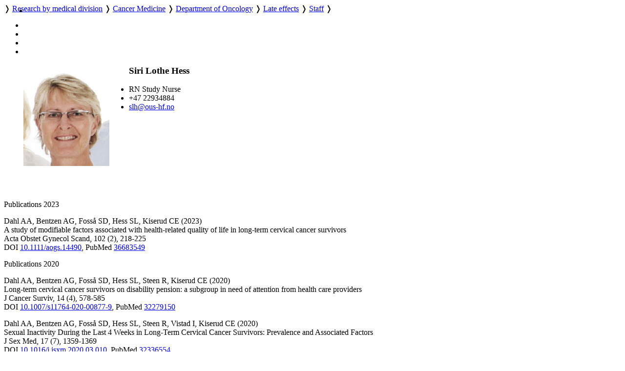

--- FILE ---
content_type: text/html; charset=utf-8
request_url: https://www.ous-research.no/home/longterm/Staff+members/2421
body_size: 27509
content:
    <!DOCTYPE HTML>
<!--
	Editorial by HTML5 UP
	html5up.net | @ajlkn
	Free for personal and commercial use under the CCA 3.0 license (html5up.net/license)
-->
<html lang="en">
	<head>
		<title>OUH - Staff</title>
		<meta charset="utf-8" />
		<meta name="viewport" content="width=device-width, initial-scale=1, user-scalable=yes" />
		<meta name="keywords" content="" />
		<meta name="description" content="Research pages of Long Term Studies" />
		
		<meta name="twitter:widgets:csp" content="on" />
  
		<link rel="stylesheet" href="//code.jquery.com/ui/1.13.3/themes/base/jquery-ui.css">

		<link rel="stylesheet" href="https://cdnjs.cloudflare.com/ajax/libs/slick-carousel/1.9.0/slick.css" />
		<link rel="stylesheet" href="https://cdnjs.cloudflare.com/ajax/libs/slick-carousel/1.9.0/slick-theme.css" />
		
		<link rel="stylesheet" href="/_template/editorial/assets/css/main.css?v=65" />
		<link rel="stylesheet" href="/_template/editorial/assets/css/extra.css?v=65" />

		<link rel="stylesheet" href="/_template/editorial/assets/css/publika.css" />
				<link rel="stylesheet" media="print" href="/_template/editorial/assets/css/print.css">

				<script>
	  var _paq = _paq || [];
	  _paq.push(['setCookieDomain', '*.ous-research.no']);
	  _paq.push(['trackPageView']);
	  _paq.push(['enableLinkTracking']);
	  (function() {
		var u="//ous-research.no/matomo2/";
		_paq.push(['setTrackerUrl', u+'piwik.php']);
		_paq.push(['setSiteId', '1']);
		var d=document, g=d.createElement('script'), s=d.getElementsByTagName('script')[0];
		g.type='text/javascript'; g.async=true; g.defer=true; g.src=u+'piwik.js'; s.parentNode.insertBefore(g,s);
	  })();
	</script>		
	</head>
	<body>

		<!-- Wrapper -->
			<div id="wrapper" role="none">

				<!-- Main -->
					<div id="main">
						<ul class="icons" style="position:absolute;margin:0.33em 0.5em">
								<li><a href="#main-content" class="icon" title="Skip to main content">
									<i class="icon fa-fast-forward" aria-hidden="true"></i></a>
								</li>
						</ul>
						<div class="inner">

							<!-- Header -->
								<header id="header">
									<a href="/ous" title="OUH - Staff" class="logo"></a>
									<nav>
										<a href="https://www.ous-research.no/home/ous" title="Home" class="icon fa-home" style="white-space: nowrap;"></a>  &#10093; <a href="https://www.ous-research.no/divisions" title="" class="" style="white-space: nowrap;">Research by medical division</a>  &#10093; <a href="https://www.ous-research.no/cancer" title="" class="" style="white-space: nowrap;">Cancer Medicine</a>  &#10093; <a href="https://www.ous-research.no/oncology" title="" class="" style="white-space: nowrap;">Department of Oncology</a>  &#10093; <a href="https://www.ous-research.no/longterm" title="" class="" style="white-space: nowrap;">Late effects</a>  &#10093; <a href="https://www.ous-research.no/home/longterm/Staff%20members" title="" class="current" style="white-space: nowrap;">Staff</a>  &#10093; 									</nav>
									<ul class="icons no-print" aria-label="Shortcuts">
										<li>
											<a href="/search/ous" class="icon" title="Search"><i class="icon fa-search" aria-hidden="true"></i></a>
										</li><li>
											<a href="/search/publications" class="icon" title="Publication search"><i class="icon fa-newspaper-o" aria-hidden="true"></i></a>
										</li><li>
											<a href="#" onclick="print()" class="icon" title="Print page"><i class="icon fa-print" aria-hidden="true"></i></a>
										</li><li>
											<a href="#menu" onclick="show_menu()" class="icon" title="Go to menu"><i class="icon fa-bars" aria-hidden="true"></i></a>
										</li>
									</ul>

									<div id="langs" style="display:none">
        <a href="/no/longterm/Staff+members/2421" style="border: none" title="Norsk versjon"> <img aria-hidden="true" style="height: 1em" src="/_template/lib/img/no-flag-256.png"> </a>
        </div>

								</header>

							<!-- Content -->
								<section id="main-content">
									<article class="article-E">
<div class="article" ><figure class="image align-left" style="; float:left"><img style="border-color:#000;border-style:solid;border-width:0px;"   src="https://www.ous-research.no/longterm/images/SL-Hess_176px.jpg" title="" alt=""  /></figure><h3>Siri Lothe  Hess</h3><ul class="emp-info contact"><li class="emp-position fa-user">RN Study Nurse</li><li class="emp-phone fa-phone">+47 22934884</li><li class="emp-email has-fa fa-envelope-o"><script type="text/javascript">document.write('<a href="mai'+'lto'+':&lt;slh&'+'#06'+'4;ous-hf&#046;no&gt;">slh&'+'#06'+'4;ous-hf&#046;no</a>');</script></li></ul><div></div></div><div style="clear:both;height:1em"></div>
<div class="article" ><div class="article"></div></div><div>&nbsp;</div><div style="clear: both; max-height: auto; overflow: auto; margin-bottom: 1em;"><!-- URL: http://www.publika.no/publika?page=publist;decor=0;extra=y;doctype=1%2C2%2C3%2C4%2C5%2C6;order=year-rev-author;lastname=Hess;firstname=Siri%20Lothe -->


<!-- Publication list generated by Publika - www.publika.no -->

<div class="publika">
<p class="publika-headeryear">Publications 2023</p>
<p class="publika-paper">
<span class="publika-paper">
<span class="publika-authors"><span class="publika-author">Dahl AA</span>, <span class="publika-author">Bentzen AG</span>, <span class="publika-author">Fosså SD</span>, <span class="publika-author"><span class="publika-authorselected">Hess SL</span></span>, <span class="publika-author">Kiserud CE</span> <span class="publika-year">(2023)</span></span><br/>
<span class="publika-title">A study of modifiable factors associated with health-related quality of life in long-term cervical cancer survivors</span><br/>
<span class="publika-source"><span class="publika-journal">Acta Obstet Gynecol Scand</span>, <span class="publika-volume">102</span> <span class="publika-issue">(2)</span>, <span class="publika-pages">218-225</span></span><br/>
<span class="publika-links"><span class="publika-doi">DOI <a href="https://doi.org/10.1111/aogs.14490" target="_blank">10.1111/aogs.14490</a></span>, <span class="publika-pubmed">PubMed <a href="https://pubmed.ncbi.nlm.nih.gov/36683549" target="_blank">36683549</a></span></span>
</span>
</p>
<p class="publika-headeryear">Publications 2020</p>
<p class="publika-paper">
<span class="publika-paper">
<span class="publika-authors"><span class="publika-author">Dahl AA</span>, <span class="publika-author">Bentzen AG</span>, <span class="publika-author">Fosså SD</span>, <span class="publika-author"><span class="publika-authorselected">Hess SL</span></span>, <span class="publika-author">Steen R</span>, <span class="publika-author">Kiserud CE</span> <span class="publika-year">(2020)</span></span><br/>
<span class="publika-title">Long-term cervical cancer survivors on disability pension: a subgroup in need of attention from health care providers</span><br/>
<span class="publika-source"><span class="publika-journal">J Cancer Surviv</span>, <span class="publika-volume">14</span> <span class="publika-issue">(4)</span>, <span class="publika-pages">578-585</span></span><br/>
<span class="publika-links"><span class="publika-doi">DOI <a href="https://doi.org/10.1007/s11764-020-00877-9" target="_blank">10.1007/s11764-020-00877-9</a></span>, <span class="publika-pubmed">PubMed <a href="https://pubmed.ncbi.nlm.nih.gov/32279150" target="_blank">32279150</a></span></span>
</span>
</p>
<p class="publika-paper">
<span class="publika-paper">
<span class="publika-authors"><span class="publika-author">Dahl AA</span>, <span class="publika-author">Bentzen AG</span>, <span class="publika-author">Fosså SD</span>, <span class="publika-author"><span class="publika-authorselected">Hess SL</span></span>, <span class="publika-author">Steen R</span>, <span class="publika-author">Vistad I</span>, <span class="publika-author">Kiserud CE</span> <span class="publika-year">(2020)</span></span><br/>
<span class="publika-title">Sexual Inactivity During the Last 4 Weeks in Long-Term Cervical Cancer Survivors: Prevalence and Associated Factors</span><br/>
<span class="publika-source"><span class="publika-journal">J Sex Med</span>, <span class="publika-volume">17</span> <span class="publika-issue">(7)</span>, <span class="publika-pages">1359-1369</span></span><br/>
<span class="publika-links"><span class="publika-doi">DOI <a href="https://doi.org/10.1016/j.jsxm.2020.03.010" target="_blank">10.1016/j.jsxm.2020.03.010</a></span>, <span class="publika-pubmed">PubMed <a href="https://pubmed.ncbi.nlm.nih.gov/32336554" target="_blank">32336554</a></span></span>
</span>
</p>
<p class="publika-headeryear">Publications 2017</p>
<p class="publika-paper">
<span class="publika-paper">
<span class="publika-authors"><span class="publika-author">Steen R</span>, <span class="publika-author">Dahl AA</span>, <span class="publika-author"><span class="publika-authorselected">Hess SL</span></span>, <span class="publika-author">Kiserud CE</span> <span class="publika-year">(2017)</span></span><br/>
<span class="publika-title">A study of chronic fatigue in Norwegian cervical cancer survivors</span><br/>
<span class="publika-source"><span class="publika-journal">Gynecol Oncol</span>, <span class="publika-volume">146</span> <span class="publika-issue">(3)</span>, <span class="publika-pages">630-635</span></span><br/>
<span class="publika-links"><span class="publika-doi">DOI <a href="https://doi.org/10.1016/j.ygyno.2017.05.028" target="_blank">10.1016/j.ygyno.2017.05.028</a></span>, <span class="publika-pubmed">PubMed <a href="https://pubmed.ncbi.nlm.nih.gov/28552254" target="_blank">28552254</a></span></span>
</span>
</p>
<p class="publika-headeryear">Publications 2015</p>
<p class="publika-paper">
<span class="publika-paper">
<span class="publika-authors"><span class="publika-author">Lie HC</span>, <span class="publika-author">Loge JH</span>, <span class="publika-author">Fosså SD</span>, <span class="publika-author">Hamre HM</span>, <span class="publika-author"><span class="publika-authorselected">Hess SL</span></span>, <span class="publika-author">Mellblom AV</span>, <span class="publika-author">Ruud E</span>, <span class="publika-author">Finset A</span> <span class="publika-year">(2015)</span></span><br/>
<span class="publika-title">Providing information about late effects after childhood cancer: lymphoma survivors' preferences for what, how and when</span><br/>
<span class="publika-source"><span class="publika-journal">Patient Educ Couns</span>, <span class="publika-volume">98</span> <span class="publika-issue">(5)</span>, <span class="publika-pages">604-11</span></span><br/>
<span class="publika-links"><span class="publika-doi">DOI <a href="https://doi.org/10.1016/j.pec.2015.01.016" target="_blank">10.1016/j.pec.2015.01.016</a></span>, <span class="publika-pubmed">PubMed <a href="https://pubmed.ncbi.nlm.nih.gov/25704291" target="_blank">25704291</a></span></span>
</span>
</p>
<p class="publika-headeryear">Publications 2014</p>
<p class="publika-paper">
<span class="publika-paper">
<span class="publika-authors"><span class="publika-author">Fosså SD</span>, <span class="publika-author"><span class="publika-authorselected">Hess SL</span></span>, <span class="publika-author">Paus E</span>, <span class="publika-author">Borgen E</span> <span class="publika-year">(2014)</span></span><br/>
<span class="publika-title">Circulating tumor cells in patients with metastatic castration resistant prostate cancer: exploratory findings at a tertiary referral hospital</span><br/>
<span class="publika-source"><span class="publika-journal">Res Rep Urol</span>, <span class="publika-volume">6</span>, <span class="publika-pages">121-6</span></span><br/>
<span class="publika-links"><span class="publika-doi">DOI <a href="https://doi.org/10.2147/RRU.S68477" target="_blank">10.2147/RRU.S68477</a></span>, <span class="publika-pubmed">PubMed <a href="https://pubmed.ncbi.nlm.nih.gov/25328865" target="_blank">25328865</a></span></span>
</span>
</p>
<p class="publika-headeryear">Publications 2011</p>
<p class="publika-paper">
<span class="publika-paper">
<span class="publika-authors"><span class="publika-author"><span class="publika-authorselected">Hess SL</span></span>, <span class="publika-author">Jóhannsdóttir IM</span>, <span class="publika-author">Hamre H</span>, <span class="publika-author">Kiserud CE</span>, <span class="publika-author">Loge JH</span>, <span class="publika-author">Fosså SD</span> <span class="publika-year">(2011)</span></span><br/>
<span class="publika-title">Adult survivors of childhood malignant lymphoma are not aware of their risk of late effects</span><br/>
<span class="publika-source"><span class="publika-journal">Acta Oncol</span>, <span class="publika-volume">50</span> <span class="publika-issue">(5)</span>, <span class="publika-pages">653-9</span></span><br/>
<span class="publika-links"><span class="publika-doi">DOI <a href="https://doi.org/10.3109/0284186X.2010.550934" target="_blank">10.3109/0284186X.2010.550934</a></span>, <span class="publika-pubmed">PubMed <a href="https://pubmed.ncbi.nlm.nih.gov/21261507" target="_blank">21261507</a></span></span>
</span>
</p>
<p class="publika-headeryear">Publications 2007</p>
<p class="publika-paper">
<span class="publika-paper">
<span class="publika-authors"><span class="publika-author">Fosså SD</span>, <span class="publika-author"><span class="publika-authorselected">Hess SL</span></span>, <span class="publika-author">Dahl AA</span>, <span class="publika-author">Hjermstad MJ</span>, <span class="publika-author">Veenstra M</span> <span class="publika-year">(2007)</span></span><br/>
<span class="publika-title">Stability of health-related quality of life in the Norwegian general population and impact of chronic morbidity in individuals with and without a cancer diagnosis</span><br/>
<span class="publika-source"><span class="publika-journal">Acta Oncol</span>, <span class="publika-volume">46</span> <span class="publika-issue">(4)</span>, <span class="publika-pages">452-61</span></span><br/>
<span class="publika-links"><span class="publika-doi">DOI <a href="https://doi.org/10.1080/02841860601182641" target="_blank">10.1080/02841860601182641</a></span>, <span class="publika-pubmed">PubMed <a href="https://pubmed.ncbi.nlm.nih.gov/17497312" target="_blank">17497312</a></span></span>
</span>
</p>
<p class="publika-headeryear">Publications 2005</p>
<p class="publika-paper">
<span class="publika-paper">
<span class="publika-authors"><span class="publika-author">Fosså SD</span>, <span class="publika-author">Holte H</span>, <span class="publika-author">Holmen MM</span>, <span class="publika-author">Bjøro T</span>, <span class="publika-author">Langmark F</span>, <span class="publika-author"><span class="publika-authorselected">Hess SL</span></span>, <span class="publika-author">Kvaløy S</span> <span class="publika-year">(2005)</span></span><br/>
<span class="publika-title">[Long-term effects after mantle field radiotherapy for Hodgkin's lymphoma]</span><br/>
<span class="publika-source"><span class="publika-journal">Tidsskr Nor Laegeforen</span>, <span class="publika-volume">125</span> <span class="publika-issue">(1)</span>, <span class="publika-pages">41-4</span></span><br/>
<span class="publika-links"><span class="publika-pubmed">PubMed <a href="https://pubmed.ncbi.nlm.nih.gov/15643464" target="_blank">15643464</a></span></span>
</span>
</p>
<p class="publika-headeryear">Publications 2003</p>
<p class="publika-paper">
<span class="publika-paper">
<span class="publika-authors"><span class="publika-author">Smeland S</span>, <span class="publika-author">Erikstein B</span>, <span class="publika-author">Aas M</span>, <span class="publika-author">Skovlund E</span>, <span class="publika-author"><span class="publika-authorselected">Hess SL</span></span>, <span class="publika-author">Fosså SD</span> <span class="publika-year">(2003)</span></span><br/>
<span class="publika-title">Role of strontium-89 as adjuvant to palliative external beam radiotherapy is questionable: results of a double-blind randomized study</span><br/>
<span class="publika-source"><span class="publika-journal">Int J Radiat Oncol Biol Phys</span>, <span class="publika-volume">56</span> <span class="publika-issue">(5)</span>, <span class="publika-pages">1397-404</span></span><br/>
<span class="publika-links"><span class="publika-doi">DOI <a href="https://doi.org/10.1016/s0360-3016(03)00274-8" target="_blank">10.1016/s0360-3016(03)00274-8</a></span>, <span class="publika-pubmed">PubMed <a href="https://pubmed.ncbi.nlm.nih.gov/12873686" target="_blank">12873686</a></span></span>
</span>
</p>
</div>

<!-- End of publication list -->

</div>
<footer></footer>
</article>								</section>
								
								
								
								
								<div class="jump"><a name="end" href="#main"><i class="fa fa-arrow-up" aria-hidden="true"></i> Scroll to top</a></div>


						</div>
					</div>

				<!-- Sidebar -->
					<div id="sidebar" role="none">
									<a href="#sidebar" id="toggle_menu" class="toggle" title="Menu"> </a>
						<div class="inner">

								<section id="search" class="alt">
									<form method="get" class="search" role="search" action="/search/ous">
										<input type="search" name="wqs" id="query" class="search-autocomplete" placeholder="Search" aria-labelledby="srchbtn1" value="" />
										<button id="srchbtn1" type="submit" title="Search"><i class="fa fa-search" aria-hidden="true"></i></button>
									</form>
								</section>

							<!-- Menu -->
								<nav id="menu">
									<header class="major">
										<h2>
																				
																					<small><a href="https://www.ous-research.no/home/ous"><i class="icon fa-home"> </i>Home</a></small>
																															<small><a href="https://www.ous-research.no/oncology"><i class="icon fa-arrow-up"> </i>Department of Oncology</a></small>
																				<a class="no-decor" href="https://www.ous-research.no/longterm">Late effects</a>

																				</h2>
									</header>
									
									<ul>
<li><a href="https://www.ous-research.no/home/longterm/Staff%20members" class=" active current">Staff</a>
</li>
<li><a href="https://www.ous-research.no/home/longterm/Publications/11803" class="">Publications</a>
</li>
</ul>
									
								</nav>

							<!-- Sections -->
							
							
															<section>
									<header class="major">
										<h2>Recent publications</h2>
									</header>
									<div class="mini-posts">
										<div class="articles">
<article class="content"><div class="summary_content"><p><!-- URL: http://www.publika.no/publika?pubmax=3;unitid=1000556;yearfrom=2009;order=year-rev-author;extra=y;page=publist;decor=0 -->


<!-- Publication list generated by Publika - www.publika.no -->

<div class="publika">
<p class="publika-headeryear">Publications 2025</p>
<p class="publika-paper">
<span class="publika-paper">
<span class="publika-authors"><span class="publika-author">Asphaug L</span>, <span class="publika-author">Akslen LA</span>, <span class="publika-author">Blix ES</span>, <span class="publika-author">Boge B</span>, <span class="publika-author">Borgen EF</span>, <span class="publika-author">Brekke MB</span>, <span class="publika-author">Falk RS</span>, <span class="publika-author">Geitvik GA</span>, <span class="publika-author">Gilje B</span>, <span class="publika-author">Gravdehaug B</span>, <span class="publika-author">Heie A</span>, <span class="publika-author">Janssen E</span>, <span class="publika-author"><span class="publika-authorselected">Kiserud CE</span></span>, <span class="publika-author">Kursetgjerde T</span>, <span class="publika-author">Langerød A</span>, <span class="publika-author">Lømo J</span>, <span class="publika-author">Mannsåker B</span>, <span class="publika-author">Mortensen E</span>, <span class="publika-author">Olsson P</span>, <span class="publika-author">Porojnicu AC</span>, <span class="publika-author">Raj SX</span>, <span class="publika-author">Roe OD</span>, <span class="publika-author">Russnes HEG</span>, <span class="publika-author">Skjerven HK</span>, <span class="publika-author">Songe-Møller S</span> <span class="publika-author">et al.</span> <span class="publika-year">(2025)</span></span><br/>
<span class="publika-title">Cost-effectiveness of Prosigna for Adjuvant Treatment Decisions in Early Breast Cancer: Healthcare Sector and Societal Perspectives</span><br/>
<span class="publika-source"><span class="publika-journal">Clin Breast Cancer</span>, <span class="publika-volume">25</span> <span class="publika-issue">(6)</span>, <span class="publika-pages">e721-e730</span></span><br/>
<span class="publika-links"><span class="publika-doi">DOI <a href="https://doi.org/10.1016/j.clbc.2025.04.011" target="_blank">10.1016/j.clbc.2025.04.011</a></span>, <span class="publika-pubmed">PubMed <a href="https://pubmed.ncbi.nlm.nih.gov/40348620" target="_blank">40348620</a></span></span>
</span>
</p>
<p class="publika-paper">
<span class="publika-paper">
<span class="publika-authors"><span class="publika-author">Bröckelmann PJ</span>, <span class="publika-author">Böll B</span>, <span class="publika-author">Molin D</span>, <span class="publika-author">Schneider G</span>, <span class="publika-author">Leppä S</span>, <span class="publika-author">Meissner J</span>, <span class="publika-author">Kamper P</span>, <span class="publika-author">Hutchings M</span>, <span class="publika-author">Christensen JH</span>, <span class="publika-author">Schnetzke U</span>, <span class="publika-author">Fuchs M</span>, <span class="publika-author">Jablonski J</span>, <span class="publika-author">Eichenauer DA</span>, <span class="publika-author">von Tresckow B</span>, <span class="publika-author">Klapper W</span>, <span class="publika-author">Kobe C</span>, <span class="publika-author">Borchmann P</span>, <span class="publika-author"><span class="publika-authorselected">Fosså A</span></span> <span class="publika-year">(2025)</span></span><br/>
<span class="publika-title">Brentuximab vedotin, cyclophosphamide, doxorubicin, and prednisone for advanced-stage Hodgkin lymphoma in older patients</span><br/>
<span class="publika-source"><span class="publika-journal">Hemasphere</span>, <span class="publika-volume">9</span> <span class="publika-issue">(8)</span>, <span class="publika-pages">e70190</span></span><br/>
<span class="publika-links"><span class="publika-doi">DOI <a href="https://doi.org/10.1002/hem3.70190" target="_blank">10.1002/hem3.70190</a></span>, <span class="publika-pubmed">PubMed <a href="https://pubmed.ncbi.nlm.nih.gov/40832013" target="_blank">40832013</a></span></span>
</span>
</p>
<p class="publika-paper">
<span class="publika-paper">
<span class="publika-authors"><span class="publika-author">Bøhn SH</span>, <span class="publika-author"><span class="publika-authorselected">Reinertsen KV</span></span>, <span class="publika-author"><span class="publika-authorselected">Kiserud CE</span></span>, <span class="publika-author">Loge JH</span>, <span class="publika-author"><span class="publika-authorselected">Fosså A</span></span>, <span class="publika-author">Skaali T</span>, <span class="publika-author">Blomhoff R</span>, <span class="publika-author">Oldervoll LM</span>, <span class="publika-author">Courneya KS</span>, <span class="publika-author">Raastad T</span>, <span class="publika-author">Nilsen TS</span>, <span class="publika-author">Wisløff T</span>, <span class="publika-author">Lie HC</span>, <span class="publika-author">Berge T</span>, <span class="publika-author">Edvardsen E</span>, <span class="publika-author">Fagerli UM</span>, <span class="publika-author">Fjerstad E</span>, <span class="publika-author">Gjerset GM</span>, <span class="publika-author">Haavik I</span>, <span class="publika-author">Henriksen HB</span>, <span class="publika-author">Rutkovskiy A</span>, <span class="publika-author">Sandberg G</span>, <span class="publika-author">Seland M</span>, <span class="publika-author">Slott M</span>, <span class="publika-author">Tjessem KH</span> <span class="publika-author">et al.</span> <span class="publika-year">(2025)</span></span><br/>
<span class="publika-title">Effects of a Multidisciplinary Intervention on Fatigue in Lymphoma Survivors With Chronic Fatigue: Protocol for a Randomized Controlled Trial (REFUEL)</span><br/>
<span class="publika-source"><span class="publika-journal">JMIR Res Protoc</span>, <span class="publika-volume">14</span>, <span class="publika-pages">e69336</span></span><br/>
<span class="publika-links"><span class="publika-doi">DOI <a href="https://doi.org/10.2196/69336" target="_blank">10.2196/69336</a></span>, <span class="publika-pubmed">PubMed <a href="https://pubmed.ncbi.nlm.nih.gov/40882189" target="_blank">40882189</a></span></span>
</span>
</p>
</div>

<!-- End of publication list -->

</p><p><a href="https://www.ous-research.no/longterm/?k=longterm%2FPublications&aid=11803"><p>More publications</p></a></p></div></article>
</div>
									</div>
								</section>
														
							
							

							<!-- Footer -->
															<footer id="footer">
									<div class="copyright">
										<div class="articles">
<article class="content"><div class="summary_content"><p>Oslo University Hospital is a part of <a href="http://www.helse-sorost.no" target="_blank" rel="noopener">Southern and Eastern Norway Regional Health Authority</a>.</p>
<p>Webmaster for research pages: <a href="/home/oss/Staff/2711">Trond Olav Berg</a></p>
<p><a href="/ous/?k=ous%2FAbout&amp;aid=18328">Cookie policy</a></p>
<p><a href="https://uustatus.no/nb/erklaringer/publisert/9a61063c-d6f5-43fc-aaef-adc0d0c00b5c" target="_blank" rel="noopener">Accessibility statement</a> (in Norwegian)</p></div></article>
</div>
									</div>

								</footer>
							
						</div>
					</div>

			</div>

		<!-- Scripts -->
						<script src="https://code.jquery.com/jquery-3.7.1.min.js"></script>
			<script src="https://code.jquery.com/ui/1.13.3/jquery-ui.min.js"></script>
			<script src="https://cdnjs.cloudflare.com/ajax/libs/slick-carousel/1.9.0/slick.min.js"></script>
			<script src="/_template/editorial/assets/js/skel.min.js"></script>
			<script src="/_template/editorial/assets/js/util.js"></script>
			<script src="/_template/lib/js/carousel.js?v=65"></script>
			<script src="/_template/lib/js/img-zoom.js?v=65"></script>
			<script src="/_template/lib/js/autocomplete.js?v=65"></script>
			<script src="/_template/lib/js/formreport.js?v=65"></script>
			<script src="/_template/lib/js/sitemap.js?v=65"></script>
			<script src="/_template/editorial/assets/js/main.js?v=65"></script>

		<link rel="stylesheet" type="text/css" href="https://www.ous-research.no/_template/lib/jq/jqueryFileTree.css" /><link rel="stylesheet" type="text/css" href="https://www.ous-research.no/_template/lib/jq/flora.dialog.css" /><script src="https://www.ous-research.no/_template/lib/jq/jquery.easing.1.3.js" type="text/javascript"></script>
<script type="text/javascript" src="https://www.ous-research.no/_template/lib/jq/jqueryFileTree.js"></script><script type="text/javascript">
				$(document).ready( function() {
					$('.filetree').each(function (i) {
						$(this).fileTree({ root: '/FTP/'+$(this).text()+'/', script: '/longterm/filetree.php' },
							function(file) {
								open(file);
							}
						);
					});
				});
				</script>

	</body>
</html>